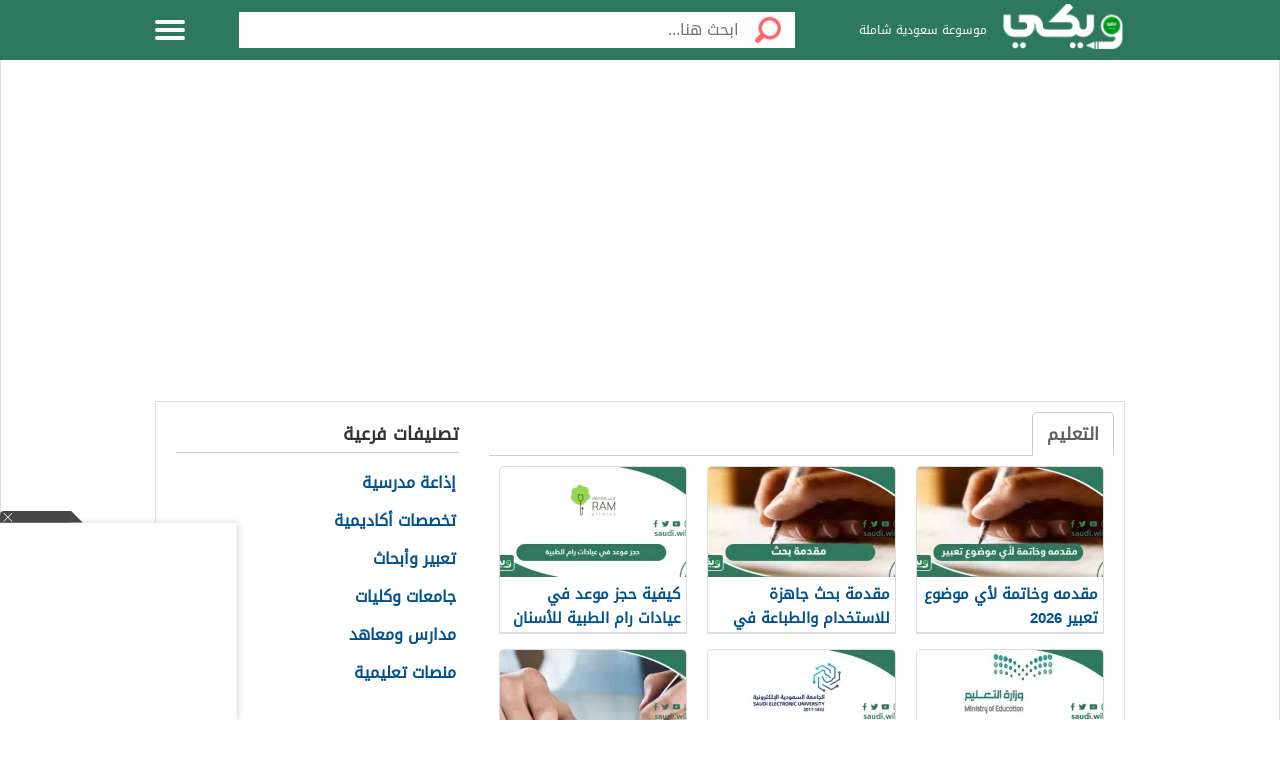

--- FILE ---
content_type: text/html; charset=utf-8
request_url: https://www.google.com/recaptcha/api2/aframe
body_size: 267
content:
<!DOCTYPE HTML><html><head><meta http-equiv="content-type" content="text/html; charset=UTF-8"></head><body><script nonce="AKwH93Ds7vpj6L9IM2i32g">/** Anti-fraud and anti-abuse applications only. See google.com/recaptcha */ try{var clients={'sodar':'https://pagead2.googlesyndication.com/pagead/sodar?'};window.addEventListener("message",function(a){try{if(a.source===window.parent){var b=JSON.parse(a.data);var c=clients[b['id']];if(c){var d=document.createElement('img');d.src=c+b['params']+'&rc='+(localStorage.getItem("rc::a")?sessionStorage.getItem("rc::b"):"");window.document.body.appendChild(d);sessionStorage.setItem("rc::e",parseInt(sessionStorage.getItem("rc::e")||0)+1);localStorage.setItem("rc::h",'1768909068754');}}}catch(b){}});window.parent.postMessage("_grecaptcha_ready", "*");}catch(b){}</script></body></html>

--- FILE ---
content_type: application/javascript
request_url: https://cdn.ideanetwork.site/js/AdScript/saudiwiki/Init.js?2026-01-20T11
body_size: 189
content:
GTMInit();
function GTMInit() {
    (function (w, d, s, l, i) {
        w[l] = w[l] || []; w[l].push({
            'gtm.start':
                new Date().getTime(), event: 'gtm.js'
        }); var f = d.getElementsByTagName(s)[0],
            j = d.createElement(s), dl = l != 'dataLayer' ? '&l=' + l : ''; j.async = true; j.src =
                'https://www.googletagmanager.com/gtm.js?id=' + i + dl; f.parentNode.insertBefore(j, f);
    })(window, document, 'script', 'dataLayer', 'GTM-PPL38ZP8');

    var s, r = false;
    s = document.createElement('noscript');
    s.innerHTML = '<iframe src="https://www.googletagmanager.com/ns.html?id=GTM-PPL38ZP8" height = "0" width = "0" style = "display:none;visibility:hidden" ></iframe >';
    document.getElementsByTagName('body')[0].appendChild(s);
}

--- FILE ---
content_type: text/javascript; charset=UTF-8
request_url: https://saudi.wiki/wp-content/themes/Mqtrhat/js/new.js?ver=25.0
body_size: 1480
content:
var defaultText = "";
function LazyloaderHook(){$("[data-loader-style]").each(function(e,t){var n=$(t).offset().top-$(window).height()+50;$(window).scrollTop()>=n&&($(t).attr("style",$(t).attr("data-loader-style")),$(t).removeAttr("data-loader-style"))}),$("[data-loader-src]").each(function(e,t){var n=$(t).offset().top-$(window).height();$(window).scrollTop()>=n&&($(t).attr("src",$(t).attr("data-loader-src"),$(t).addClass('loaded')),$(t).removeAttr("data-loader-src"))}),$("[data-loader-href]").each(function(e,t){var n=$(t).offset().top-$(window).height();$(window).scrollTop()>=n&&($(t).attr("href",$(t).attr("data-loader-href")),$(t).removeAttr("data-loader-href"))})}
LazyloaderHook();
$(window).scroll(LazyloaderHook);$(window).on("resize",LazyloaderHook);

$(".search .form-field").focus(function() {
    defaultText = $(this).attr("placeholder");
    $(this).attr("placeholderold", defaultText);
    $(this).attr("placeholder", "");
});

$(".search .form-field").blur(function() {
    if ("" == $(this).val()) {
        defaultText = $(this).attr("placeholderold");
        $(this).attr("placeholder", defaultText);
    }
});

$("#off-menu-icon").click(function() {
    if ($(window).width() <= 969) {
        $(".inner-wrapper, header").animate({
            left: "250px"
        });
        $(".search-onMobile").animate({
            left: "280px",
            right: "0"
        });
        $("html").css("overflow-x", "hidden");
        $("#close-off-menu").css("display", "block");
        $(".side-nav").animate({
            left: "0"
        });
        $("html").css("overflow-y", "hidden");
    }
    $('.off-menu-wrapper.header-4 #header .search-blk').slideUp();
    $(".off-menu-wrapper.header-4 #header .searchToggle").html('<i class="fa fa-search"></i>'); 
    return false;
});

$("#close-off-menu, #menu-icon #off-menu-closeIcon").click(function() {
    $(".inner-wrapper, header").animate({
        left: "0"
    });
    $(".search-onMobile").animate({
        left: "30px",
        right: "105px"
    });
    $("#close-off-menu").css("display", "none");
    $("#side-nav").animate({
        left: "-250px"
    });
    $("html").css("overflow-y", "auto");
});


$(".toc_title").click(function() {

    $(this).parent().toggleClass("is_close");

});





$(".tab-content .tab").hide();

$(".tab-content .tab.active").show();

$(".tabs .tab-links a").click(function(a) {
    a.preventDefault();
    $(this).parent().addClass("active").siblings(".tabs .tab-links ul li").removeClass("active");
    $(this.hash).show().siblings(".tab-content .tab").hide();
});

$("#off-menu-icon").click(function() {
    $("#off-menu-icon .top").css({
        position: "absolute",
        top: "8px",
        transform: "rotate(45deg)"
    });
    $("#off-menu-icon .middle").hide();
    $("#off-menu-icon .bottom").css({
        position: "absolute",
        top: "8px",
        transform: "rotate(-45deg)"
    });
    $("#off-menu-closeIcon, #top-nav.sticky, #top-nav.inside").show();
    $("#top-nav.sticky").css("top", "60px");
});

$("#off-menu-closeIcon, #close-off-menu").click(function() {
    $("#off-menu-icon .top").css({
        position: "static",
        transform: "rotate(0)"
    });
    $("#off-menu-icon .middle").show();
    $("#off-menu-icon .bottom").css({
        position: "static",
        transform: "rotate(0)"
    });
    $("#off-menu-closeIcon, #top-nav.inside").hide();
    $("#top-nav.sticky").css("top", "-1000px");
});

$(".menu-icon.sticky #off-menu-icon").click(function() {
    $("#top-nav").show();
});
var sticky_offset = 0;
$(window).scroll(function() {
    if ($(this).scrollTop() > sticky_offset) {
        $(".header1, .top-nav, .menu-icon").addClass("sticky");
        if ($(window).width() <= 767) {
            $(".header1 .logo").addClass("logo-onMobile");
            $(".header1 .search.inside").addClass("search-onMobile");
            $(".top-nav").removeClass("sticky");
        }
    } else {
        $(".header1, .top-nav, .menu-icon").removeClass("sticky");
        $(".header1 .logo").removeClass("logo-onMobile");
        $(".header1 .search.inside").removeClass("search-onMobile");
       
    }
});

function isElementVisible(a) {
    if (!$(a).length) return false;
    var b = $(window).scrollTop();
    var c = b + $(window).height();
    var d = $(a).offset().top;
    var e = d + $(a).height();
    return e >= c && d <= b;
}
/* /Article Page - Related Articles */
var offset = 220;

var duration = 0;

$(window).scroll(function() {
    isOnView = isElementVisible("#article-box, #categories-list");
    if ($(window).scrollTop() < offset) $("#move-down, #back-to-top, .read-more-article, #interactivity .share").fadeOut(duration); else if (isOnView) {
        $("#move-down").fadeIn(duration);
        $("#back-to-top").fadeOut(duration);
        $("#interactivity .share").fadeOut(duration);
        $(".interactivity .read-more-article, .interactivity .read-more-article ul li.second").fadeIn(duration);
        $(".interactivity .read-more-article ul li.first").fadeOut(duration);
        if ($(window).scrollTop() > 1e3) {
            $(".interactivity .read-more-article ul li.second").fadeOut(duration);
            $(".interactivity .read-more-article ul li.first").fadeIn(duration);
        }
    } else {
        $("#back-to-top").fadeIn(duration);
        $("#move-down").fadeOut(duration);
        $("#interactivity .share").fadeOut(duration);
        $("#interactivity .read-more-article").fadeIn(duration);
        if ($(window).scrollTop() > 2e3) {
            $("#interactivity .share").css("display", "table");
            $("#interactivity .share").fadeIn(duration);
            $(".interactivity .read-more-article, .interactivity .read-more-article ul li.first").fadeOut(duration);
        }
    }
});

$("#move-down").click(function(a) {
    a.preventDefault();
    $("html, body").animate({
        scrollTop: $("#interactivity").offset().top
    }, 500);
    $("#back-to-top").css("z-index", "999");
});

$("#back-to-top").click(function(a) {
    a.preventDefault();
    $("html, body").animate({
        scrollTop: 0
    }, 500);
});


$("#go-to-categories").click(function(a) {
    a.preventDefault();
    $("html, body").animate({
        scrollTop: $(".container.home").offset().top - 55
    }, 500);
});
$('a[href$="#ref1"],a[href$="#ref2"],a[href$="#ref3"],a[href$="#ref4"],a[href$="#ref5"],a[href$="#ref6"],a[href$="#ref7"],a[href$="#ref8"],a[href$="#ref9"],a[href$="#ref10"],a[href$="#ref11"],a[href$="#ref12"],a[href$="#ref13"],a[href$="#ref14"],a[href$="#ref15"],a[href$="#ref16"],a[href$="#ref17"]').click(function() { $('.references').show();$(".sign").addClass("on"); }); 
var referenceTitle = $(".references").prev();

if (referenceTitle && referenceTitle.length && ("H" == referenceTitle[0].nodeName[0] || "المراجع" === referenceTitle[0].innerText.trim() || "المصادر" === referenceTitle[0].innerText.trim())) {
    referenceTitle.addClass("references-title");
    referenceTitle.append(' <span class="text-center sign arrow-down"></span>');
    $(document).ready(function() {
        $(".reference").click(function() {
            $(".references").css("display", "block");
            $(".sign").addClass("on");
        });
        referenceTitle.on("click", function() {
            $(".references").slideToggle(500);
            $(".sign").toggleClass("on");
        });
    });
} else $(".references").css("display", "block");
$(".ref-backlink").click(function() {
    var dest = $(this).attr('data-href'); 
    var aTag = $("a[href='"+ dest +"']");
    $('html,body').animate({scrollTop: aTag.offset().top - 70},'slow');
    return false;
});	
$('#close_search').click(function() {$('.header-6 .search-header6').removeClass('flex');});
$('.searchToggle').click(function() {
    var TogleNam = $(this);
    $('.header-3 .search-blk').slideToggle(300, function() {
        if ($(this).is(':visible')) {
             TogleNam.html('<i class="fa fa-times"></i>');                
        } else {
             TogleNam.html('<i class="fa fa-search"></i>');                
        }        
    }); 
    $('.header-6 .search-header6').addClass('flex'); 
    
        if ($(window).width() >= 969) {
        $('.off-menu-wrapper.header-4 #top-nav').slideUp();
        $(".header-3 #off-menu-icon .top").css({
            position: "static",
            transform: "rotate(0)"
        });
        $(".header-3 #off-menu-icon .middle").show();
        $(".header-3 #off-menu-icon .bottom").css({
            position: "static",
            transform: "rotate(0)"
        });
        $(".header-3 #off-menu-closeIcon, #top-nav.inside").hide();
        $(".header-3 #top-nav.sticky").css("top", "-1000px");
        
       
    }
});
